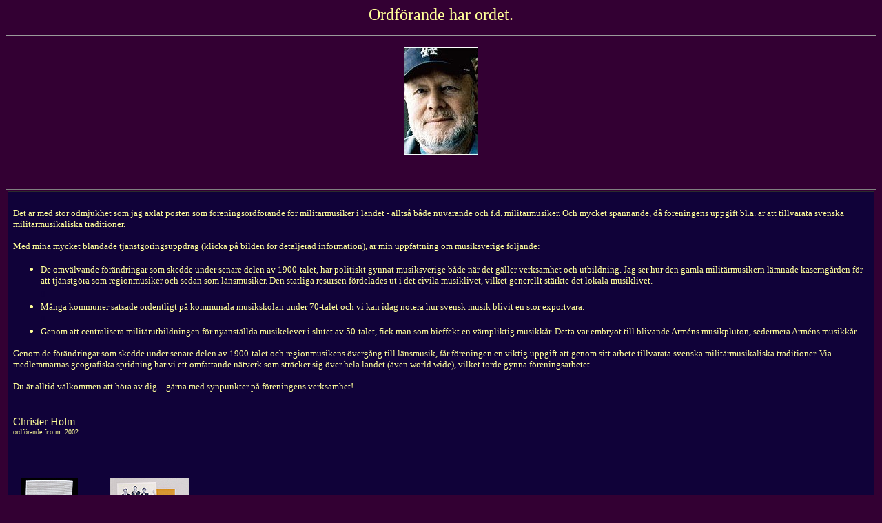

--- FILE ---
content_type: text/html
request_url: http://smmf.se/sites/ordforande.htm
body_size: 1825
content:
<html>

<head>
<meta http-equiv="Content-Language" content="sv">
<meta name="GENERATOR" content="Microsoft FrontPage 6.0">
<meta name="ProgId" content="FrontPage.Editor.Document">
<meta http-equiv="Content-Type" content="text/html; charset=windows-1252">
<title>Sveriges MIlitärmusikers Förening</title>
<base target="_self">
<meta name="Microsoft Border" content="b">
</head>

<body bgcolor="#330033" link="#00FF00" vlink="#00FFFF" alink="#FFFFFF" text="#FFFF99"><!--msnavigation--><table dir="ltr" border="0" cellpadding="0" cellspacing="0" width="100%"><tr><!--msnavigation--><td valign="top">

<p align="center"><font size="5">Ordförande har ordet.</font></p>

<hr>

<p align="center"><a href="http://www.hjalm.org/Sites/egobeskr.htm#00000" target="_blank">
<img border="0" src="../images/Ego2.jpg" alt="Klicka för information" width="108" height="156"></a></p>

<p align="center">&nbsp;</p>
<table border="1" width="100%" cellpadding="7">
  <tr>
    <td width="83%" bgcolor="#100239">
<p><font face="Verdana" size="2" color="#FFFF99"><br>
Det är med stor ödmjukhet som
jag axlat posten som föreningsordförande för militärmusiker i landet - alltså
både nuvarande och f.d. militärmusiker. Och mycket spännande, då föreningens 
uppgift bl.a. är att tillvarata svenska militärmusikaliska traditioner.&nbsp;</font></p>
<p><font face="Verdana" size="2" color="#FFFF99">Med mina mycket blandade
tjänstgöringsuppdrag (klicka på bilden för detaljerad information), är
min uppfattning om musiksverige följande:&nbsp;</font></p>
<ul>
  <li><font face="Verdana" size="2" color="#FFFF99">De omvälvande förändringar
som skedde under senare delen av 1900-talet, har politiskt gynnat musiksverige både när
det gäller verksamhet och utbildning. Jag ser hur den gamla militärmusikern
lämnade kaserngården för att tjänstgöra som regionmusiker och sedan som
länsmusiker. Den statliga resursen fördelades ut i det civila musiklivet,
vilket generellt stärkte det lokala musiklivet.&nbsp;<br>
    </font><font face="Verdana" size="2" color="#100239">0
    </font></li>
  <li><font face="Verdana" size="2" color="#FFFF99">Många kommuner satsade
ordentligt på kommunala musikskolan under 70-talet och vi kan idag notera hur
svensk musik blivit en stor exportvara.<br>
    </font><font face="Verdana" size="2" color="#100239">0
    </font></li>
  <li><font face="Verdana" size="2" color="#FFFF99">Genom att centralisera
militärutbildningen för nyanställda musikelever i slutet av 50-talet, fick
man som bieffekt en värnpliktig musikkår. Detta var embryot till blivande
Arméns musikpluton, sedermera Arméns musikkår.<br>
    </font></li>
</ul>
<p><font face="Verdana" size="2" color="#FFFF99">Genom de förändringar
som skedde under senare delen av 1900-talet och regionmusikens övergång
till länsmusik, får föreningen en viktig uppgift att genom sitt arbete
tillvarata svenska militärmusikaliska traditioner.&nbsp;Via medlemmarnas geografiska spridning
har vi ett omfattande nätverk som 
sträcker sig över hela landet (även world wide), vilket torde gynna
föreningsarbetet. </font></p>
<p><font face="Verdana" size="2" color="#FFFF99">Du är alltid välkommen att
höra av dig -&nbsp; gärna med synpunkter på föreningens verksamhet!</font></p>
<p><font face="Verdana" color="#FFFF99" size="3"><br>
Christer Holm<br>
</font><font face="Verdana" color="#FFFF99" size="1">ordförande fr.o.m. 2002</font></p>
<p>&nbsp;</p>
<table border="0" width="100%" cellpadding="10">
	<tr>
		<td width="107">
<a title="Klicka för MMS utmärkelser" target="_blank" href="http://militarmusik.se/utmarkelser/">
<img border="0" src="../images/IMAG0016d.jpg" width="82" height="170"></a></td>
		<td width="139"><a target="_blank" href="../dokument/westvall.pdf">
		<img border="0" src="../images/westvall03.jpg" width="114" height="170"></a></td>
		<td>&nbsp;</td>
	</tr>
</table>
<p>
<font face="Verdana" size="2" color="#FFFF99"><br>
&nbsp;</font></p>
<p align="center">[ <font face="Verdana" size="1"><a href="../dokument/devis.txt" target="_blank">Devis</a> | <a href="../images/Strdsropet.jpg" target="_blank">Stridsropet</a> </font>
]</p>
<p align="center">&nbsp;</p>
    </td>
  </tr>
</table>
<p>&nbsp;</p>
<p align="center">[ <a href="../dokument/antalet.pdf" target="_blank">Här
kan du se antalet militärmusikkårer 1901 - 1971</a> ]</p>
<p align="center">[ <a href="right01.htm" target="_self">Tillbaka</a>
]</p>
<hr>

<!--msnavigation--></td></tr><!--msnavigation--></table><!--msnavigation--><table border="0" cellpadding="0" cellspacing="0" width="100%"><tr><td>

<p align="center"><font face="Verdana" size="1" color="#FFFF99"><b><br>
Sveriges Militärmusikers Förening</b><br>
<br>
PG: 401 20 98 - 2</font> </p>

</td></tr><!--msnavigation--></table></body>

</html>